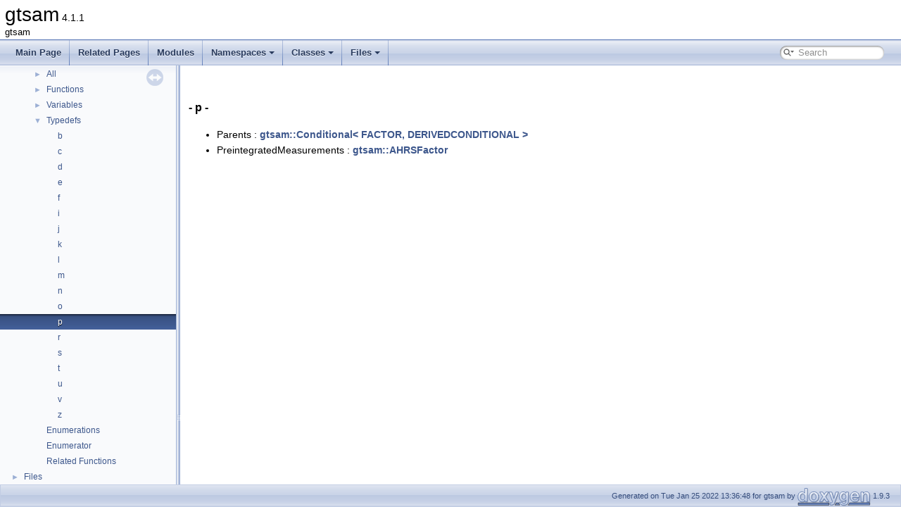

--- FILE ---
content_type: application/javascript; charset=utf-8
request_url: https://gtsam.org/doxygen/navtreeindex46.js
body_size: 359
content:
var NAVTREEINDEX46 =
{
"functions_func_j.html":[4,3,1,10],
"functions_func_k.html":[4,3,1,11],
"functions_func_l.html":[4,3,1,12],
"functions_func_m.html":[4,3,1,13],
"functions_func_n.html":[4,3,1,14],
"functions_func_o.html":[4,3,1,15],
"functions_func_p.html":[4,3,1,16],
"functions_func_q.html":[4,3,1,17],
"functions_func_r.html":[4,3,1,18],
"functions_func_s.html":[4,3,1,19],
"functions_func_t.html":[4,3,1,20],
"functions_func_u.html":[4,3,1,21],
"functions_func_v.html":[4,3,1,22],
"functions_func_w.html":[4,3,1,23],
"functions_func_x.html":[4,3,1,24],
"functions_func_y.html":[4,3,1,25],
"functions_func_z.html":[4,3,1,26],
"functions_func_~.html":[4,3,1,27],
"functions_g.html":[4,3,0,8],
"functions_h.html":[4,3,0,9],
"functions_i.html":[4,3,0,10],
"functions_j.html":[4,3,0,11],
"functions_k.html":[4,3,0,12],
"functions_l.html":[4,3,0,13],
"functions_m.html":[4,3,0,14],
"functions_n.html":[4,3,0,15],
"functions_o.html":[4,3,0,16],
"functions_p.html":[4,3,0,17],
"functions_q.html":[4,3,0,18],
"functions_r.html":[4,3,0,19],
"functions_rela.html":[4,3,6],
"functions_s.html":[4,3,0,20],
"functions_t.html":[4,3,0,21],
"functions_type.html":[4,3,3],
"functions_type.html":[4,3,3,0],
"functions_type_c.html":[4,3,3,1],
"functions_type_d.html":[4,3,3,2],
"functions_type_e.html":[4,3,3,3],
"functions_type_f.html":[4,3,3,4],
"functions_type_i.html":[4,3,3,5],
"functions_type_j.html":[4,3,3,6],
"functions_type_k.html":[4,3,3,7],
"functions_type_l.html":[4,3,3,8],
"functions_type_m.html":[4,3,3,9],
"functions_type_n.html":[4,3,3,10],
"functions_type_o.html":[4,3,3,11],
"functions_type_p.html":[4,3,3,12],
"functions_type_r.html":[4,3,3,13],
"functions_type_s.html":[4,3,3,14],
"functions_type_t.html":[4,3,3,15],
"functions_type_u.html":[4,3,3,16],
"functions_type_v.html":[4,3,3,17],
"functions_type_z.html":[4,3,3,18],
"functions_u.html":[4,3,0,22],
"functions_v.html":[4,3,0,23],
"functions_vars.html":[4,3,2,0],
"functions_vars.html":[4,3,2],
"functions_vars_b.html":[4,3,2,1],
"functions_vars_c.html":[4,3,2,2],
"functions_vars_d.html":[4,3,2,3],
"functions_vars_e.html":[4,3,2,4],
"functions_vars_f.html":[4,3,2,5],
"functions_vars_g.html":[4,3,2,6],
"functions_vars_i.html":[4,3,2,7],
"functions_vars_k.html":[4,3,2,8],
"functions_vars_l.html":[4,3,2,9],
"functions_vars_m.html":[4,3,2,10],
"functions_vars_n.html":[4,3,2,11],
"functions_vars_o.html":[4,3,2,12],
"functions_vars_p.html":[4,3,2,13],
"functions_vars_r.html":[4,3,2,14],
"functions_vars_s.html":[4,3,2,15],
"functions_vars_t.html":[4,3,2,16],
"functions_vars_u.html":[4,3,2,17],
"functions_vars_v.html":[4,3,2,18],
"functions_vars_w.html":[4,3,2,19],
"functions_vars_z.html":[4,3,2,20],
"functions_w.html":[4,3,0,24],
"functions_x.html":[4,3,0,25],
"functions_y.html":[4,3,0,26],
"functions_z.html":[4,3,0,27],
"functions_~.html":[4,3,0,28],
"globals.html":[5,1,0],
"globals_defs.html":[5,1,1],
"hierarchy.html":[4,2],
"index.html":[],
"index.html#new_factor_variable_types":[0],
"modules.html":[2],
"namespacemembers.html":[3,1,0,0],
"namespacemembers.html":[3,1,0],
"namespacemembers_b.html":[3,1,0,1],
"namespacemembers_c.html":[3,1,0,2],
"namespacemembers_d.html":[3,1,0,3],
"namespacemembers_e.html":[3,1,0,4],
"namespacemembers_enum.html":[3,1,4],
"namespacemembers_eval.html":[3,1,5],
"namespacemembers_f.html":[3,1,0,5],
"namespacemembers_func.html":[3,1,1],
"namespacemembers_func.html":[3,1,1,0],
"namespacemembers_func_b.html":[3,1,1,1],
"namespacemembers_func_c.html":[3,1,1,2],
"namespacemembers_func_d.html":[3,1,1,3],
"namespacemembers_func_e.html":[3,1,1,4],
"namespacemembers_func_f.html":[3,1,1,5],
"namespacemembers_func_g.html":[3,1,1,6],
"namespacemembers_func_h.html":[3,1,1,7],
"namespacemembers_func_i.html":[3,1,1,8],
"namespacemembers_func_k.html":[3,1,1,9],
"namespacemembers_func_l.html":[3,1,1,10],
"namespacemembers_func_m.html":[3,1,1,11],
"namespacemembers_func_n.html":[3,1,1,12],
"namespacemembers_func_o.html":[3,1,1,13],
"namespacemembers_func_p.html":[3,1,1,14],
"namespacemembers_func_q.html":[3,1,1,15],
"namespacemembers_func_r.html":[3,1,1,16],
"namespacemembers_func_s.html":[3,1,1,17],
"namespacemembers_func_t.html":[3,1,1,18],
"namespacemembers_func_v.html":[3,1,1,19],
"namespacemembers_func_w.html":[3,1,1,20],
"namespacemembers_func_z.html":[3,1,1,21],
"namespacemembers_g.html":[3,1,0,6],
"namespacemembers_h.html":[3,1,0,7],
"namespacemembers_i.html":[3,1,0,8],
"namespacemembers_k.html":[3,1,0,9],
"namespacemembers_l.html":[3,1,0,10],
"namespacemembers_m.html":[3,1,0,11],
"namespacemembers_n.html":[3,1,0,12],
"namespacemembers_o.html":[3,1,0,13],
"namespacemembers_p.html":[3,1,0,14],
"namespacemembers_q.html":[3,1,0,15],
"namespacemembers_r.html":[3,1,0,16],
"namespacemembers_s.html":[3,1,0,17],
"namespacemembers_t.html":[3,1,0,18],
"namespacemembers_type.html":[3,1,3],
"namespacemembers_v.html":[3,1,0,19],
"namespacemembers_vars.html":[3,1,2],
"namespacemembers_w.html":[3,1,0,20],
"namespacemembers_z.html":[3,1,0,21],
"namespaces.html":[3,0],
"pages.html":[],
"":[3,0,0,0],
"":[3,0,0,2],
"":[3,0,0,3],
"":[3,0,0,5],
"":[3,0,0,6],
"":[3,0,0,8],
"":[3,0,0,3,0]
};


--- FILE ---
content_type: application/javascript; charset=utf-8
request_url: https://gtsam.org/doxygen/functions_type.js
body_size: -363
content:
var functions_type =
[
    [ "b", "functions_type.html", null ],
    [ "c", "functions_type_c.html", null ],
    [ "d", "functions_type_d.html", null ],
    [ "e", "functions_type_e.html", null ],
    [ "f", "functions_type_f.html", null ],
    [ "i", "functions_type_i.html", null ],
    [ "j", "functions_type_j.html", null ],
    [ "k", "functions_type_k.html", null ],
    [ "l", "functions_type_l.html", null ],
    [ "m", "functions_type_m.html", null ],
    [ "n", "functions_type_n.html", null ],
    [ "o", "functions_type_o.html", null ],
    [ "p", "functions_type_p.html", null ],
    [ "r", "functions_type_r.html", null ],
    [ "s", "functions_type_s.html", null ],
    [ "t", "functions_type_t.html", null ],
    [ "u", "functions_type_u.html", null ],
    [ "v", "functions_type_v.html", null ],
    [ "z", "functions_type_z.html", null ]
];